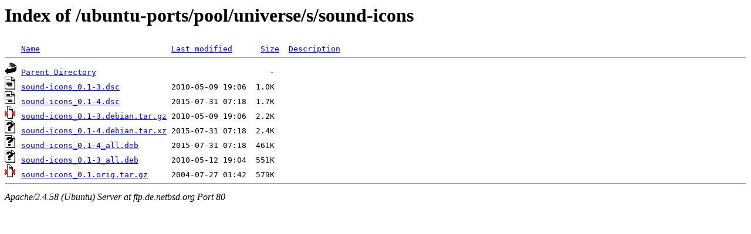

--- FILE ---
content_type: text/html;charset=UTF-8
request_url: http://ftp.de.netbsd.org/ubuntu-ports/pool/universe/s/sound-icons/?C=S;O=A
body_size: 582
content:
<!DOCTYPE HTML PUBLIC "-//W3C//DTD HTML 3.2 Final//EN">
<html>
 <head>
  <title>Index of /ubuntu-ports/pool/universe/s/sound-icons</title>
 </head>
 <body>
<h1>Index of /ubuntu-ports/pool/universe/s/sound-icons</h1>
<pre><img src="/icons/blank.gif" alt="Icon "> <a href="?C=N;O=A">Name</a>                            <a href="?C=M;O=A">Last modified</a>      <a href="?C=S;O=D">Size</a>  <a href="?C=D;O=A">Description</a><hr><img src="/icons/back.gif" alt="[PARENTDIR]"> <a href="/ubuntu-ports/pool/universe/s/">Parent Directory</a>                                     -   
<img src="/icons/text.gif" alt="[TXT]"> <a href="sound-icons_0.1-3.dsc">sound-icons_0.1-3.dsc</a>           2010-05-09 19:06  1.0K  
<img src="/icons/text.gif" alt="[TXT]"> <a href="sound-icons_0.1-4.dsc">sound-icons_0.1-4.dsc</a>           2015-07-31 07:18  1.7K  
<img src="/icons/compressed.gif" alt="[   ]"> <a href="sound-icons_0.1-3.debian.tar.gz">sound-icons_0.1-3.debian.tar.gz</a> 2010-05-09 19:06  2.2K  
<img src="/icons/unknown.gif" alt="[   ]"> <a href="sound-icons_0.1-4.debian.tar.xz">sound-icons_0.1-4.debian.tar.xz</a> 2015-07-31 07:18  2.4K  
<img src="/icons/unknown.gif" alt="[   ]"> <a href="sound-icons_0.1-4_all.deb">sound-icons_0.1-4_all.deb</a>       2015-07-31 07:18  461K  
<img src="/icons/unknown.gif" alt="[   ]"> <a href="sound-icons_0.1-3_all.deb">sound-icons_0.1-3_all.deb</a>       2010-05-12 19:04  551K  
<img src="/icons/compressed.gif" alt="[   ]"> <a href="sound-icons_0.1.orig.tar.gz">sound-icons_0.1.orig.tar.gz</a>     2004-07-27 01:42  579K  
<hr></pre>
<address>Apache/2.4.58 (Ubuntu) Server at ftp.de.netbsd.org Port 80</address>
</body></html>
